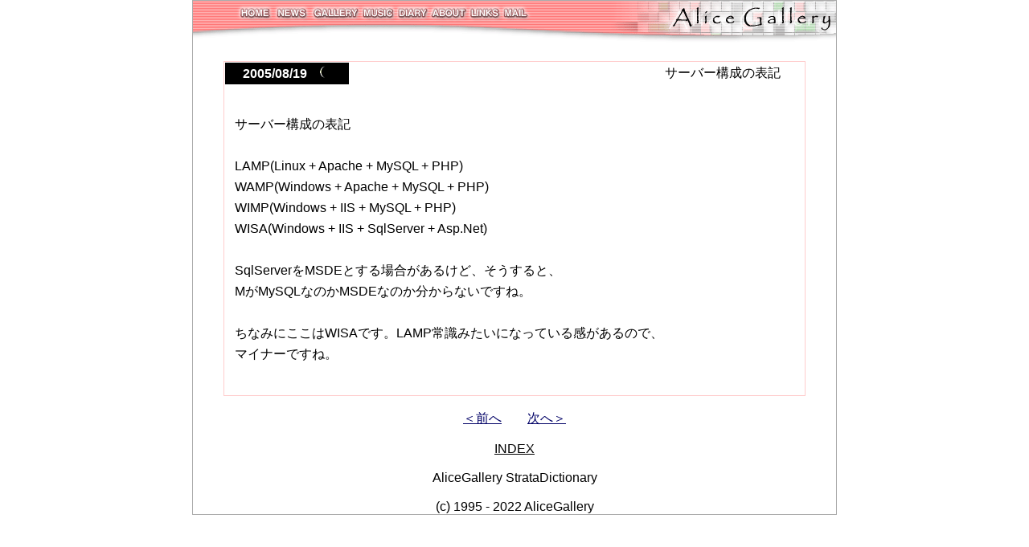

--- FILE ---
content_type: text/html; charset=utf-8
request_url: http://alicegallery.com/diary/default?act=DetailView&dy=20050819
body_size: 4323
content:
<!DOCTYPE html>
<html>
<head>
<title>サーバー構成の表記 - アリスギャラリー辞書</title>
<meta http-equiv="Content-Type" content="text/html; charset=utf-8" />
<meta http-equiv="Pragma" content="no-cache">
<meta http-equiv="Cache-Control" content="no-cache">
<meta http-equiv="Expires" content="Thu, 31 Dec 1999 23:59:59 GMT">

<!-- Global site tag (gtag.js) - Google Analytics -->
<script async src="https://www.googletagmanager.com/gtag/js?id=G-Q8GTBW0RTV"></script>
<script>
  window.dataLayer = window.dataLayer || [];
  function gtag(){dataLayer.push(arguments);}
  gtag('js', new Date());

  gtag('config', 'UA-219171423-1');
  gtag('config', 'G-Q8GTBW0RTV');
</script>

<STYLE>
	BODY	{font-family:"ＭＳ ゴシック","Osaka-等幅", Arial;color:black;font-size=13;}
	TD	{font-family:"ＭＳ ゴシック","Osaka-等幅", Arial;color:black;font-size=13;}
	TH	{font-family:"ＭＳ ゴシック","Osaka-等幅", Arial;color:black;font-size=13;}




</STYLE>

<script>
		var startX = null;
		var endX = null;

		window.addEventListener('load', function(){
			document.getElementById("cont").addEventListener('touchmove', logSwipe);
			document.getElementById("cont").addEventListener('touchstart', logSwipeStart);
			document.getElementById("cont").addEventListener('touchend', logSwipeEnd);		});

		function logSwipeStart(event) {			event.preventDefault();
			startX = event.touches[0].pageX;	
			  endX = event.touches[0].pageX;	}

		function logSwipe(event) {			event.preventDefault();
			endX = event.touches[0].pageX;		}

		function logSwipeEnd(event) {			event.preventDefault();
			
			if( endX != startX && -30 > (endX - startX) ) {window.location.href = 'default?act=DetailView&dy=20050819&dir=minus';}
			if( endX != startX && 30 < (endX - startX) ) {window.location.href = 'default?act=DetailView&dy=20050819&dir=plus';}
		}


</script>
</head>
<body aLink=#ff0000 bgColor=#ffffff leftMargin=0 link=#000066 text=#000000 topMargin=0 vLink=#446600><center>

<table width=800 cellspacing=0 cellpadding=0 style="border: solid 1px #AAAAAA; border-collapse: collapse;"><tr><td>
<a name="top"></a>
<map name="topban">
<area shape=rect coords=57,8,98,20 href="/">
<area shape=rect coords=104,8,142,20 href="/news.htm">
<area shape=rect coords=149,9,206,20 href="/gallery/">
<area shape=rect coords=210,8,250,20 href="/gallery/music/menu.htm">
<area shape=rect coords=255,8,292,20 href="/dic/">
<area shape=rect coords=297,8,341,20 href="/about.htm">
<area shape=rect coords=344,8,383,20 href="/links.htm">
<area shape=rect coords=387,8,417,20 href="/mail.htm"></map>
<img src="/resources/agban.gif" usemap="#topban" border=0>

	<div width="794">
	<center><br />

	<table width="720" cellspacing="0" cellpadding="1"><tr><td style="border: solid 1px #FFCCCC; border-collapse: collapse;">

		<table id="cont" width="720" cellspacing="0" cellpadding="3"><tr><th bgcolor=black width="150" style="color:white;">2005/08/19　<img src="/resources/lunar/13.gif" alt="13"></th><td width=550 valign=top align=right>サーバー構成の表記</td><td width=20 valign=top align=right></td></tr></table>

	<font color="#000000"></font><br /><br />

		<table width="720" cellspacing=0><tr><td width=10></td><td width="710"><font color="#000000" style="line-height:20pt;">サーバー構成の表記<br /><br />LAMP(Linux + Apache + MySQL + PHP)<br />WAMP(Windows + Apache + MySQL + PHP)<br />WIMP(Windows + IIS + MySQL + PHP)<br />WISA(Windows + IIS + SqlServer + Asp.Net)<br /><br />SqlServerをMSDEとする場合があるけど、そうすると、<br />MがMySQLなのかMSDEなのか分からないですね。<br /><br />ちなみにここはWISAです。LAMP常識みたいになっている感があるので、<br />マイナーですね。</font></td></tr></table>
	<br /><br />
	</td></tr></table>

<br />

<a href="default?act=DetailView&dy=20050819&dir=minus">＜前へ</a>　　<a href="default?act=DetailView&dy=20050819&dir=plus">次へ＞</a><br /><br />

<a href="default.aspx" style="color:black;">INDEX</a><br /><br />
<font style="font-size=6pt;">
AliceGallery StrataDictionary<br /><br />
(c) 1995 - 2022 AliceGallery</font>

</center>
</div>

</td></tr></table>

</center>
</body></html>


